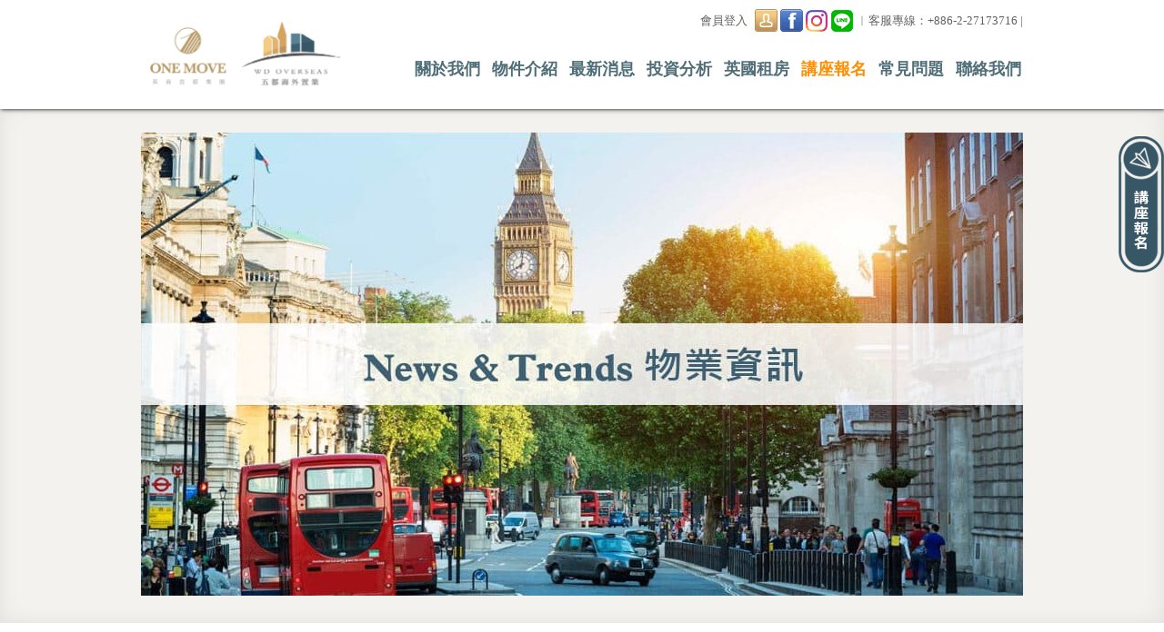

--- FILE ---
content_type: text/html; charset=UTF-8
request_url: https://wedooverseas.com/tw/news/4
body_size: 23473
content:
﻿<!DOCTYPE html>
<html lang="zh-TW">
<head>
    <meta http-equiv="Content-Language" content="zh-TW" />
    <meta charset="UTF-8">
        <title>英國房地產置產投資-最新訊息、英國產業知識| 五都海外置業 | </title>
    <link rel="canonical" href="https://wedooverseas.com/tw/news/4" />
    <meta name="description" content="五都海外置業對於英國當地非常了解，在最新消息會分享各式英國產業訊息，不管是英國房地產、倫敦買房、曼城買房、脫歐議題或其他海外不動產相關訊息，五都海外置業皆會不定期更新，在這您可了解到最多海外不動產的最新資訊">
    <meta property="og:description" content="五都海外置業對於英國當地非常了解，在最新消息會分享各式英國產業訊息，不管是英國房地產、倫敦買房、曼城買房、脫歐議題或其他海外不動產相關訊息，五都海外置業皆會不定期更新，在這您可了解到最多海外不動產的最新資訊" />
    <meta property="og:locale" content="zh_TW" />
    <meta property="og:type" content="" />
    
    <meta property="og:title" content="英國房地產置產投資-最新訊息、英國產業知識| 五都海外置業 - " />
    <meta property="og:site_name" content="" />
    <meta property="og:image" content="https://wedooverseas.com/resources/_img/layout/logo.png" />
    <meta property="og:url" content="https://wedooverseas.com/tw/news/4" />    

    
	
    <link rel="Shortcut Icon" type="image/x-icon" href="https://wedooverseas.com/resources/images/all/logo.ico" />
<meta name="keywords" content="﻿英國房地產,英國不動產,英國房地產投資,英國不動產投資,海外房地產,海外不動產,倫敦房地產,倫敦不動產,英國包租,倫敦包租,英國買房,英國置產,倫敦買房,海外買房,英國購屋,英國學生宿舍,海外置產,海外投資,海外置業,投資,英國學生公寓,五都海外置業" />
<meta name="copyright" content="CopyRight © ﻿五都海外置業有限公司 All Rights Reserved." />
<meta name="Author" content="﻿本網站由【藝誠科技有限公司】設計與製作" />
<meta name="viewport" content="width=device-width, initial-scale=1.0">
<link rel="stylesheet" type="text/css" href="/resources/css/reset.css">
<link rel="stylesheet" type="text/css" href="/resources/css/font-awesome.min.css">
<link rel="stylesheet" href="/resources/css/slick.css">
<link rel="stylesheet" href="/resources/css/slick-theme.css">
<link href="/resources/css/index.css" rel="stylesheet" type="text/css" />
<link href="/resources/css/animate.css" rel="stylesheet" type="text/css" />

<link rel="stylesheet" href="https://cdnjs.cloudflare.com/ajax/libs/fancybox/3.3.1/jquery.fancybox.min.css"/>


<!--
<script type="text/javascript" src="/resources/Scripts/swfobject_modified.js"></script>
<style>
.social #fb-root iframe {
height: 60px;
}
</style>
-->


<meta name="_token" content="fETJ1Ekon35uTLZwGfHF2RCfHDRFWtICxnJxR1Yv" />
    
</head>

<body>

	<!-- Google Tag Manager (noscript) -->
<noscript><iframe src="https://www.googletagmanager.com/ns.html?id=GTM-KJK5VLT"
height="0" width="0" style="display:none;visibility:hidden"></iframe></noscript>
<!-- End Google Tag Manager (noscript) -->
<!-- mercury code -->
<noscript><iframe src="https://www.googletagmanager.com/ns.html?id=GTM-KSNRFT5"
height="0" width="0" style="display:none;visibility:hidden"></iframe></noscript>
<!-- End -->
<!-- Global site tag (gtag.js) - Google Analytics -->
<script async src="https://www.googletagmanager.com/gtag/js?id=UA-43201433-4"></script>
<script>
  window.dataLayer = window.dataLayer || [];
  function gtag(){dataLayer.push(arguments);}
  gtag('js', new Date());
  gtag('config', 'UA-43201433-4');
</script>
     
    <!--header-->
    <header>
    <div class="container">
        <div class="row">
            <div class="col-3">
                <div id="logo">
                    <a href="/tw/index"><img itemprop="image" src="/resources/images/all/logo1.png" height="83" width="224" alt="英國房地產投資、英國不動產投資"></a>
                </div>
            </div>
            <div class="col-9">
                <div class="nav_bar">
                    <div class="nav_fb">
                        <li><a data-fancybox href="#member-login"  class="member"><b>﻿會員登入</b></a></li>
                        <li><a href="https://www.facebook.com/onemovegroup.asia/" class="fb" target="_blank"></a></li>
                        <li><a href="https://www.instagram.com/onemovegroup.asia/" class="ig" target="_blank"></a></li>
                        <li><a href="https://lin.ee/vjp8seP" class="line" target="_blank"></a></li>
                        <li class="top-tel">
                            <div>︱﻿客服專線：+886-2-27173716 |</div>
                        </li>
                        
                    </div>
                    <div class="clear"></div>
                    <div class="collapse-button animate">
                        <span class="icon-bar"></span>
                        <span class="icon-bar"></span>
                        <span class="icon-bar"></span>
                    </div>
                    <nav class="animate">
                        <ul>
                            <li class="nav_button">
                                <a href="/tw/about" class="a_n">﻿關於我們</a>
                                <div class="nav_list">
                                    <a href="/tw/utube">﻿中天專訪</a>
                                    <a href="/tw/The_Point_From_CEO">﻿總監的話</a>
                                </div>
                            </li>
                            <li>
                                <a href="/tw/project">﻿物件介紹</a>
                            </li>
                            <li>
                                <a href="/tw/news">﻿最新消息</a>
                            </li>
                            <li class="nav_button">
                                <a href="/tw/analysis" class="a_n">﻿投資分析</a>
                                <div class="nav_list">
                                    <div class="nav_button3">
                                        <a href="/tw/london">﻿投資熱點</a>
                                        <div class="nav_list3">
                                            <a href="/tw/london">﻿倫敦</a>
                                            <a href="/tw/manchester">﻿曼徹斯特</a>
                                        </div>
                                    </div>
                                    <a href="/tw/analysis">﻿投資規劃</a>
                                    <a href="/tw/flow">﻿購買流程</a>
                                </div>
                            </li>
                            <li>
                                <a href="https://www.onemovegroup.com/rent/">﻿英國租房</a>
                            </li>
                            <li>
                                <a href="https://www.onemovegroup.com/seminar/"><span class="header">﻿講座報名</span></a>
                            </li>
                            <li>
                                <a href="/tw/faq">﻿常見問題</a>
                            </li>
                            <li>
                                <a href="/tw/contact">﻿聯絡我們</a>
                            </li>
                        </ul>
                    </nav>
                </div>
            </div>
        </div>
    </div>
</header>

<div id="join" class="main-page">
    <a href="https://www.onemovegroup.com/rent/">
        <img src="/resources/images/all/join2.png" height="150" width="50" alt="英國不動產投資免費講座" />
    </a>
</div>
    <!-- End header -->
    <div id="member-login" style="display:none;">
<article id="login">
	<form method="post" action="/tw/member/login" id="login-form">
	<input type="hidden" name="_token" value="fETJ1Ekon35uTLZwGfHF2RCfHDRFWtICxnJxR1Yv">	<h2>Login <span>﻿會員登入</span></h2>
	<section>
		<dl>
			<dt style="padding-bottom: 1.2rem;">
				<span class="name">﻿帳號</span>
				<input type="text" name="account" placeholder="﻿請輸入帳號" class="form-cell">
			</dt>
			<dt  style="padding-bottom: 2rem;">
				<span class="name">﻿密碼</span>
				<input type="password" name="password" placeholder="﻿請輸入密碼" class="form-cell">
				 <!--<script> translateInitilization(); </script>-->
			</dt>
			<dt>
				<button class="btn-gray" onclick="$('#login-form').submit(); return false;">﻿登入</button>
			</dt>
		</dl>
	</section>
	</form>
</article>
</div>
    <div class="inner_content" id="banner">
    <h1><img src="/resources/images/news/banner.jpg" alt="英國不動產投資消息都在這"></h1>
</div>
<div id="news">
    <div class="container">
        <h4>NEWS <span>﻿最新訊息</span></h4>
        <div class="row">
            <div class="col-3">
                <div class="class">
			<a href="/tw/news/9" >
			活動快報
		</a>
			<a href="/tw/news/4"  class="chosen" >
			會後報導
		</a>
			<a href="/tw/news/3" >
			建案進度
		</a>
			<a href="/tw/news/1" >
			投資新聞
		</a>
		<select name="class" onChange="location.href=this.value">
		    		<option value="/news/9" >
    			活動快報
    		</option>
    	    		<option value="/news/4"  selected >
    			會後報導
    		</option>
    	    		<option value="/news/3" >
    			建案進度
    		</option>
    	    		<option value="/news/1" >
    			投資新聞
    		</option>
    		</select>
</div>	             </div>
            <div class="col-9">
            	<div class="news t">
            		<ul class="header">
            			<li class="name">﻿主題</li>
						<li class="date">﻿日期</li>
            		</ul>
            		            		<ul>
            			<li class="name">
            				<a href="/tw/news/4/414">
            					關鍵2020，握有「穩健現金流」將成決勝點	
            						

            				</a>	
            			</li>	
            			<li class="date">
            				<a href="/tw/news/4/414">
            					2019/12/17
            				</a>	
            			</li>	
            		</ul>	
            		            		<ul>
            			<li class="name">
            				<a href="/tw/news/4/411">
            					倫敦富人區尊榮豪宅展銷會 開紅盤	
            						

            				</a>	
            			</li>	
            			<li class="date">
            				<a href="/tw/news/4/411">
            					2019/11/25
            				</a>	
            			</li>	
            		</ul>	
            		            		<ul>
            			<li class="name">
            				<a href="/tw/news/4/401">
            					座無虛席！倫敦Zone1金融科技房產展銷會完美落幕	
            						

            				</a>	
            			</li>	
            			<li class="date">
            				<a href="/tw/news/4/401">
            					2019/10/01
            				</a>	
            			</li>	
            		</ul>	
            		            		<ul>
            			<li class="name">
            				<a href="/tw/news/4/399">
            					帶領亞洲買家資產至國際水平 -- 英國投資置產講座順利落幕	
            						

            				</a>	
            			</li>	
            			<li class="date">
            				<a href="/tw/news/4/399">
            					2019/09/25
            				</a>	
            			</li>	
            		</ul>	
            		            		<ul>
            			<li class="name">
            				<a href="/tw/news/4/379">
            					工商時報--五都海外置業 英國置產首選	
            						

            				</a>	
            			</li>	
            			<li class="date">
            				<a href="/tw/news/4/379">
            					2019/08/01
            				</a>	
            			</li>	
            		</ul>	
            		            		<ul>
            			<li class="name">
            				<a href="/tw/news/4/376">
            					經濟日報--掌握三個關鍵 讓你一次了解英國買房	
            						

            				</a>	
            			</li>	
            			<li class="date">
            				<a href="/tw/news/4/376">
            					2019/07/31
            				</a>	
            			</li>	
            		</ul>	
            		            		<ul>
            			<li class="name">
            				<a href="/tw/news/4/377">
            					五都尊榮VIP午餐餐會 溫馨落幕	
            						

            				</a>	
            			</li>	
            			<li class="date">
            				<a href="/tw/news/4/377">
            					2019/07/30
            				</a>	
            			</li>	
            		</ul>	
            		            		<ul>
            			<li class="name">
            				<a href="/tw/news/4/368">
            					[ 圓滿落幕 ] 國際資金與房產佈局新指標	
            						

            				</a>	
            			</li>	
            			<li class="date">
            				<a href="/tw/news/4/368">
            					2019/05/21
            				</a>	
            			</li>	
            		</ul>	
            		            		<ul>
            			<li class="name">
            				<a href="/tw/news/4/351">
            					小試身手，莫大迴響--倫敦房產展銷會圓滿落幕	
            						

            				</a>	
            			</li>	
            			<li class="date">
            				<a href="/tw/news/4/351">
            					2019/01/03
            				</a>	
            			</li>	
            		</ul>	
            		            		<ul>
            			<li class="name">
            				<a href="/tw/news/4/350">
            					工商時報 -- 首都房產集團永續經營英國房產產投資	
            						

            				</a>	
            			</li>	
            			<li class="date">
            				<a href="/tw/news/4/350">
            					2018/12/18
            				</a>	
            			</li>	
            		</ul>	
            		            	</div>	
            	<div class="pages">
		{
		<a href="/tw/news/4?page=2" class="b1-3"></a>
		<a href="/tw/news/4?page=4" class="b1-4"></a>
			<div>
			<select onChange='location.href=this.value'>";
			{
				<option value="/tw/news/4?page=1"  selected >1</option>						
			{
				<option value="/tw/news/4?page=2" >2</option>						
			{
				<option value="/tw/news/4?page=3" >3</option>						
			{
				<option value="/tw/news/4?page=4" >4</option>						
				
		</select>
		</div>
		&nbsp;<div>Page 1/4</div>
	</div>

            </div>
        </div>
    </div>
</div>
    

    <!-- footer -->
    <footer class="container">
	
	<a href="/tw"><img src="/resources/images/all/footer_logo.png" alt="英國不動產投資資訊"></a> 

	<div class="footer_nav"> 
		<a href="/tw/about">﻿五都簡介</a>&nbsp;|&nbsp;
		<a href="/tw/project">﻿物件介紹</a>&nbsp;|&nbsp;
		<a href="/tw/news">﻿最新消息</a>&nbsp;|&nbsp;
		<a href="/tw/analysis">﻿投資分析</a>&nbsp;|&nbsp;
		<a href="/tw/london">﻿投資熱點</a>&nbsp;|&nbsp;
		<a href="/tw/flow">﻿購買流程</a>&nbsp;|&nbsp;
		<a href="https://www.onemovegroup.com/rent/">﻿英國租房</a>&nbsp;|&nbsp;
		<a href="/tw/faq">﻿常見問題</a>&nbsp;|&nbsp;
		<a href="/tw/contact">﻿聯絡我們</a>
	</div> 

	<div id="copyright"> 
		﻿  <div class="copyright">Copyright © 2013 <span>W.D. OVERSEAS Ltd. 五都海外置業有限公司</span> All Rights Reserved.</br>
五都海外置業有限公司為<a href="https://www.onemovegroup.com" target="_blank"><span>英商首都集團 One Move Group</span></a>的會員之一。<a href="https://www.mpiclub.com/" target="_blank"><span>請點這邊</span></a></br>
我們的所有房產交易都是與英國合法律師做配合，如果對產權有任何的問題歡迎您來電詢問。</br>國外不動產投資，具有風險性，請投資人詳閱行銷文件並審慎考量後再行交易。</div>
<div class="add"><a href="https://goo.gl/maps/qm0Vb" target="_blank">10550 台北市松山區南京東路三段305號4樓</a> &nbsp;&nbsp;<a href="http://www.eztrust.com.tw/html/about/index.aspx" target="_blank">網站設計</a>:藝誠網頁設計 &nbsp;&nbsp;<a href="http://www.choice-design.com.tw/" target="_blank">網站合作廠商</a>:<a href="http://www.choice-design.com.tw/" target="_blank">喬義司網頁設計</a></div>
	</div>

</footer>    <!-- End footer -->

    

    <script type="text/javascript" src="/resources/js/admin/jquery.js"></script>
<script type="text/javascript" src="/resources/js/jquery.easing.1.3.js"></script>
<script type="text/javascript" src="/resources/js/jquery.floatinglayer/jquery.floatinglayer.min.js"></script>
<script type="text/javascript" src="/resources/js/slick.js"></script>
<script type="text/javascript" src="/resources/js/clicker_box.js"></script>

<script src="https://cdnjs.cloudflare.com/ajax/libs/fancybox/3.3.1/jquery.fancybox.min.js"></script>
<!--yahoo 追蹤碼-->
<script type="application/javascript">
(function(w, d, t, r, u) { w[u] = w[u] || [];
    w[u].push({ 'projectId': '10000', 'properties': { 'pixelId': '10068617' } }); var s = d.createElement(t);
    s.src = r;
    s.async = true;
    s.onload = s.onreadystatechange = function() { var y, rs = this.readyState,
            c = w[u]; if (rs && rs != "complete" && rs != "loaded") { return } try { y = YAHOO.ywa.I13N.fireBeacon;
            w[u] = [];
            w[u].push = function(p) { y([p]) };
            y(c) } catch (e) {} }; var scr = d.getElementsByTagName(t)[0],
        par = scr.parentNode;
    par.insertBefore(s, scr) })(window, document, "script", "https://s.yimg.com/wi/ytc.js", "dotq");
</script>
<!-- Facebook 追蹤碼 
<script>
! function(f, b, e, v, n, t, s) {
    if (f.fbq) return;
    n = f.fbq = function() {
        n.callMethod ?
            n.callMethod.apply(n, arguments) : n.queue.push(arguments)
    };
    if (!f._fbq) f._fbq = n;
    n.push = n;
    n.loaded = !0;
    n.version = '2.0';
    n.queue = [];
    t = b.createElement(e);
    t.async = !0;
    t.src = v;
    s = b.getElementsByTagName(e)[0];
    s.parentNode.insertBefore(t, s)
}(window, document, 'script',
    'https://connect.facebook.net/en_US/fbevents.js');
fbq('init', '257259768297011');
fbq('track', 'PageView');
</script>
<noscript><img height="1" width="1" style="display:none" src="https://www.facebook.com/tr?id=257259768297011&ev=PageView&noscript=1" /></noscript>
<!-- Facebook 追蹤碼結束 -->
<script>
$(function() {
    var _headerHeight = $('header').outerHeight();
    $('body').css('padding-top', _headerHeight);
    $('.social_row i').click(function() {
        $(this).siblings('.social').slideToggle();
    })
})
</script>
<!-- LINE Tag Base Code -->
<script>
(function(g, d, o) {
    g._ltq = g._ltq || [];
    g._lt = g._lt || function() { g._ltq.push(arguments) };
    var h = location.protocol === 'https:' ? 'https://d.line-scdn.net' : 'http://d.line-cdn.net';
    var s = d.createElement('script');
    s.async = 1;
    s.src = o || h + '/n/line_tag/public/release/v1/lt.js';
    var t = d.getElementsByTagName('script')[0];
    t.parentNode.insertBefore(s, t);
})(window, document);
_lt('init', {
    customerType: 'lap',
    tagId: '4227c4b2-f1c7-4bbf-a77f-42e2defe30f2'
});
_lt('send', 'pv', ['4227c4b2-f1c7-4bbf-a77f-42e2defe30f2']);
</script>
<noscript>
    <img height="1" width="1" style="display:none" src="https://tr.line.me/tag.gif?c_t=lap&t_id=4227c4b2-f1c7-4bbf-a77f-42e2defe30f2&e=pv&noscript=1" />
</noscript>
<!-- End LINE Tag Base Code -->
<!-- Google Tag Manager -->
<script>
(function(w, d, s, l, i) {
    w[l] = w[l] || [];
    w[l].push({
        'gtm.start': new Date().getTime(),
        event: 'gtm.js'
    });
    var f = d.getElementsByTagName(s)[0],
        j = d.createElement(s),
        dl = l != 'dataLayer' ? '&l=' + l : '';
    j.async = true;
    j.src =
        'https://www.googletagmanager.com/gtm.js?id=' + i + dl;
    f.parentNode.insertBefore(j, f);
})(window, document, 'script', 'dataLayer', 'GTM-KJK5VLT');
</script>
<!-- End Google Tag Manager -->
<!-- mailchimp -->
<script id="mcjs">
! function(c, h, i, m, p) { m = c.createElement(h), p = c.getElementsByTagName(h)[0], m.async = 1, m.src = i, p.parentNode.insertBefore(m, p) }(document, "script", "https://chimpstatic.com/mcjs-connected/js/users/36a2ef8a6f72b504cacb3dac0/b925191afe2ebcdce03c3e560.js");
</script>
<!-- End mailchimp -->
<!-- mercury -->
<script>
(function(w, d, s, l, i) {
    w[l] = w[l] || [];
    w[l].push({
        'gtm.start': new Date().getTime(),
        event: 'gtm.js'
    });
    var f = d.getElementsByTagName(s)[0],
        j = d.createElement(s),
        dl = l != 'dataLayer' ? '&l=' + l : '';
    j.async = true;
    j.src =
        'https://www.googletagmanager.com/gtm.js?id=' + i + dl;
    f.parentNode.insertBefore(j, f);
})(window, document, 'script', 'dataLayer', 'GTM-KSNRFT5');
</script>
<!-- End mercury -->

<script type="text/javascript" src="/resources/js/devtool.js"></script>
<script type="text/javascript">
var base_path = '/tw/';

$(function() {
    $('body').append("\u003Cstyle type=\u0022text\/css\u0022\u003E\r\n\t#alert_area {\r\n\t\twidth: 100vw;\r\n\t\theight: 100vh;\r\n\t\tbackground: rgba(0, 0, 0, 0.5);\r\n\t\tposition: fixed;\r\n\t\tleft: 0;\r\n\t\ttop: 0;\r\n\t\tz-index: 9999999;\r\n\t\tdisplay: none;\r\n\t}\r\n\t#alert_area.active {\r\n\t\tdisplay: block;\r\n\t}\r\n\t#alert_area #text-area {\r\n\t\tpadding: 20px;\r\n\t\ttext-align: center;\r\n\t\tborder: 3px #EEEEEE solid;\r\n\t\tborder-radius: 10px;\r\n\t\tbackground: #FFFFFF;\r\n\t\twidth: 95%;\r\n\t\theight: auto;\r\n\t\tmax-width: 600px;\r\n\t\tmargin: 0 auto;\r\n\t\tposition: relative;\r\n\t\ttop: 50%;\r\n\t\t-webkit-transform: translateY(-50%);\r\n\t\t-ms-transform: translateY(-50%);\r\n\t\ttransform: translateY(-50%);\r\n\t}\r\n\t#alert_area #text-area .content {\r\n\t\tdisplay: block;\r\n\t\tmargin: 20px auto;\r\n\t\tfont-size: 1rem;\r\n\t\tline-height: 1.75;\r\n\t\tmax-height: 280px;\r\n\t\toverflow: auto;\r\n\t\tfont-style: normal;\r\n\t}\r\n\t#alert_area #text-area .close {\r\n\t\tposition: absolute;\r\n\t\twidth: 45px;\r\n\t\theight: 45px;\r\n\t\tfont-size: 35px;\r\n\t\tline-height: 45px;\r\n\t\tcursor: pointer;\r\n\t\tcolor: red;\r\n\t\tright: 0;\r\n\t\ttop: 0;\r\n\t}\r\n\u003C\/style\u003E\r\n\u003Cdiv id=\u0022alert_area\u0022\u003E\r\n\t\u003Cdiv id=\u0022text-area\u0022 onclick=\u0022$(\u0027#alert_area\u0027).removeClass(\u0027active\u0027);\u0022\u003E\r\n\t\t\u003Cdiv class=\u0022close\u0022 onclick=\u0022$(\u0027#alert_area\u0027).removeClass(\u0027active\u0027);\u0022\u003E\r\n\t\t\t\u003Ci class=\u0022fa fa-times-circle\u0022 aria-hidden=\u0022true\u0022\u003E\u003C\/i\u003E\r\n\t\t\u003C\/div\u003E\r\n\t\t\u003Ci class=\u0022content\u0022\u003E\u003C\/i\u003E\r\n\t\u003C\/div\u003E\r\n\u003C\/div\u003E");

    
    });


// 修正fancybox造成的上一頁問題
$.fancybox.defaults.hash = false;
</script>    
</body>

</html>

--- FILE ---
content_type: text/css
request_url: https://wedooverseas.com/resources/css/index.css
body_size: 47
content:
@charset "UTF-8";
@import url("font.css");
@import url("col.css");
@import url("default.css");
@import url("1024.css");
@import url("750.css");
@import url("640.css");
a img{ border:none; }
div.clear{ clear:both; }

--- FILE ---
content_type: text/css
request_url: https://wedooverseas.com/resources/css/font.css
body_size: 946
content:
@font-face {
  font-family: Font;
  src: local('微軟正黑體');  
  unicode-range: U+4E00-9FFF;
}
@font-face {
  /*font-family: Font;
  src: local("Georgia"); 
  unicode-range: U+00-024F;*/
}
.big   { font-size:1.2em; }
.big2  { font-size:1.4em; }
.small1{ font-size:0.8em; }
.small2{ font-size:0.6em; }
.lh2{ line-height:2.8em; }
.blue  { color:#0e6bc1;  }
.green { color:#006600; }
.orange{ color:#FF9900; }
.red   { color:#FF0000; }
.gray,.gray a { color:#666666; } 
.black { color:#000000; }
.white { color:#FFFFFF; }
.notice  { color:#9d0045; }
.txl{ text-align:left;  }
.txr{ text-align:right; }
.txc{ text-align:center;}
.t { display:table;}
.th{ display:table-header-group;}
.tr{ display:table-row;}
.td{ display:table-cell;}
.dn{ display: none;}
.b    { font-weight:bold; }
.fl{ float:left;  }
.fr{ float:right; }
.pr{ position:relative; }
.pa{ position:absolute; }
.r{ right:0px;}
.b{ bottom:0px;}
.t{ top:0px;}
.l{ left:0px; }
.z1{ z-index:1 ;}
.z2{ z-index:2 ;}
.ma{ margin:auto; }
.ib{ display:inline-block;}
.pl3{ padding-left:3em;}
ul.numberic li{
  list-style:decimal;
}


--- FILE ---
content_type: text/css
request_url: https://wedooverseas.com/resources/css/col.css
body_size: 649
content:
.row {
  margin-right: -15px;
  margin-left: -15px;
}
.col-1 , .col-2 , .col-3 , .col-4 , .col-5 , .col-6 , .col-7 , .col-8 , .col-9 , .col-10 , .col-11 , .col-12, .col-14 {
  position: relative;
  min-height: 1px;
  float: left;
  padding-right: 15px;
  padding-left: 15px;
}
.col-12 {
  width: 100%;
}
.col-11 {
  width: 91.66666667%;
}
.col-10 {
  width: 83.33333333%;
}
.col-9 {
  width: 75%;
}
.col-8 {
  width: 66.66666667%;
}
.col-7 {
  width: 58.33333333%;
}
.col-6 {
  width: 50%;
}
.col-5 {
  width: 41.66666667%;
}
.col-4 {
  width: 33.33333333%;
}
.col-3 {
 height: 120px;  width: 25%;
}
.col-2 {
  width: 16.66666667%;
}
.col-1 {
  width: 8.33333333%;
}

.cf:after , .cf:before , .row:after , .row:before {
    display: block;
    visibility: hidden;
    height: 0;
    clear: both;
    content: ".";
}

--- FILE ---
content_type: text/css
request_url: https://wedooverseas.com/resources/css/default.css
body_size: 36452
content:
html,body{ width: 100%; height:100%; padding:0px; margin:0px; text-align:left; overflow:visible; font-size: 15px; color: #383838; }
* {
-webkit-box-sizing: border-box;
-moz-box-sizing: border-box;
box-sizing: border-box;
}
img{
width:auto;
height:auto;
max-width: 100%;
}
a{
text-decoration: none;
color: #000000;
}
a:hover {
color: #E2B56D;
}
.bgsc {
background-position: 50% 50%;
-webkit-background-size: contain;
-o-background-size: contain;
background-size: contain;
background-repeat: no-repeat;
}
.bgsv {
background-position: 50% 50%;
-webkit-background-size: cover;
-o-background-size: cover;
background-size: cover;
background-repeat: no-repeat;
}
.shadow{
-webkit-box-shadow: #000000 2px 2px 5px;
-moz-box-shadow: #000000 2px 2px 5px;
box-shadow: #000000 2px 2px 5px;
}
.shadow_light{
-webkit-box-shadow: #666666 0px 0px 10px;
-moz-box-shadow: #666666 0px 0px 10px;
box-shadow: #666666 0px 0px 10px;
}
.t{ display:table; }
.t ul{ display:table-row; margin-top:25px; }
.t li{ padding:0px; display:table-cell; margin:0px; list-style:none; font-size:14px;}
*:link, *:visited, *:hover, *:active, *:focus, * {
-o-transition: color .30s linear, background-color .30s linear, border-color .30s linear, linear, margin-left .30s linear, opacity .30s linear;
-webkit-transition: color .30s linear, background-color .30s linear, border-color .30s linear, linear, margin-left .30s linear, opacity .30s linear;
-moz-transition: color .30s linear, background-color .30s linear, border-color .30s linear, linear, margin-left .30s linear, opacity .30s linear;
transition: color .30s linear,background-image .30s linear, background-color .30s linear, border-color .30s linear, margin-left .30s linear, font-size .30s linear, opacity .30s linear;
}
.container {  
margin: auto;
position: relative;
z-index: 100;
width: 95%;
max-width: 1000px;
padding-right: 15px;
padding-left: 15px;
overflow: hidden;
}
header .container{
overflow: visible;
z-index: 90;
}
.all_block{
width:100%;
background-position: 0 0;
background-repeat: no-repeat;
-webkit-background-size: cover; 
-moz-background-size: cover; 
-o-background-size: cover; 
background-size: cover;
position: relative;
z-index: 1;
}
.animate{
-webkit-transition: 0.5s ease;
-ms-transition: 0.5s ease;
transition: 0.5s ease;
}
body{
font-family: "Noto Sans CJK TC", "微軟正黑體", "Microsoft JhengHei", "sans-serif";
padding-top: 98px!important;
}
#join{
position: fixed;
right:0px;
top:150px;
height: 173px;
z-index: 200;
}
#join.signup_page .mobile {
display: none;
}
#join.signup_page a {
display: block;
width: 40px;
}
#join.signup_page a .icon_row {
width: 100%;
border: 2px solid #3e5667;
text-align: center;
border-radius: 30px;
}
#join.signup_page a .icon_row .icon {
width: 35px;
height: 35px;
line-height: 35px;
border-radius: 50%;
background-color: #3e5667;
margin: 1px auto;
border: 2px solid #fff;
margin-bottom: -30px;
position: relative;
z-index: 100;
text-align: center;
}
#join.signup_page a .icon_row .icon i {
font-size: 18px;
color: #fff;
line-height: 32px;
margin-left: 2px;
}
#join.signup_page a .icon_row .text {
width: 30px;
margin: auto;
font-size: 16px;
padding-top: 8px;
padding-bottom: 8px;
background-color: #3e5667;
color: #fff;
border-radius: 50px;
padding: 35px 5px 8px;
margin-bottom: 2px;
position: relative;
z-index: 50;
}
header {
width: 100%;
min-height: 97px;
height: auto;
z-index: 8000;
position: fixed;
top: 0;
left: 0;
background-color: #fff;
box-shadow: 1px 0 5px #000;
}
.collapse-button {
display: none;
}
#logo {
width: 100%;
max-width: 224px;
}
#logo a img{
width: auto;
height: auto;
display: block;
margin-top: 20px;
}
.nav_bar {
width: 100%;
}
.nav_fb {
float: right;
height: 25px;
font-size: 13px;
margin-top: 10px;
color: #606060;
}
.nav_fb b{
display: inline-block;
vertical-align: bottom;
padding:5px 3px 0 0;
color: #606060;
}
.nav_fb li {
display: inline-block;
vertical-align: middle;
}
.nav_fb a{
width: 25px;
height: 25px;
display: block;
}
.nav_fb a.member {
background: url(../images/all/bt_member.png) top right no-repeat;
display: inline-block;
vertical-align: middle;
width: 85px;
}
.nav_fb a.member:hover {
background: url(../images/all/bt_member.png) bottom right no-repeat;
}
.nav_fb a.fb {
background-image: url(../images/all/bt_fb.gif);
}
.nav_fb a.fb:hover {
background-position: 0px -30px;
}
.nav_fb a.ig {
background-image: url(../images/all/bt_fb.gif);
background-position: -35px 0;
}
.nav_fb a.ig:hover {
opacity: .8;
}
.nav_fb a.line {
background-image: url(../images/all/bt_fb.gif);
background-position: -69px 0;
}
.nav_fb a.line:hover {
opacity: .8;
}
nav {
float: right;
margin-top: 31px;
position: relative;
left:25px;
text-align:center;
width:100%;
}
nav ul li {
display: inline-block;
width: 83px;
height: 25px;
margin-left:-2px;
}
nav ul li a,nav ul li .nav_button2 {
font-size: 18px;
color: #506e78;
font-weight: bold;
cursor:pointer;
position: relative;
}
nav ul li a,nav ul li .nav_button3 {
font-size: 18px;
color: #506e78;
font-weight: bold;
cursor:pointer;
position: relative;
}
nav ul li a.a_n {
cursor: pointer;
}
nav ul li .nav_button2{
margin-top:7px;
}
nav ul li .nav_button3{
margin-top:0px;
}
.nav_list,.nav_list2 {
position: absolute;
width: 100%;
padding-top: 0px;
height: auto;
background-color: #fff;
display: none;
z-index: 500;
-webkit-box-shadow: #000000 2px 2px 5px;
-moz-box-shadow: #000000 2px 2px 5px;
box-shadow: #000000 2px 2px 5px;
padding-bottom: 8px;
}
.nav_list,.nav_list3 {
position: absolute;
width: 100%;
padding-top: 0px;
height: auto;
background-color: #fff;
display: none;
z-index: 500;
-webkit-box-shadow: #000000 2px 2px 5px;
-moz-box-shadow: #000000 2px 2px 5px;
box-shadow: #000000 2px 2px 5px;
padding-bottom: 8px;
}
.nav_list a {  
display: block;
overflow: hidden;
line-height: 29px;
height:26px;
}
.nav_list a:first-child {
}
.nav_list2{
width:300%;
left:100%;
top:0;
}
.nav_list2 a{
margin-top:0px;
overflow: visible;
}
.nav_list3{
width:100%;
left:100%;
top:6px;
}
.nav_list3 a {
margin-top:0px;
overflow: visible;
}
nav ul li.nav_button {
position: relative;
}
nav ul li.nav_button:hover .nav_list{
display: block;
}
nav ul li .nav_button2:hover .nav_list2{
display:block;
}
nav ul li .nav_button3:hover .nav_list3{
display:block;
}
.content {
background-color: #F3F2EF;
}
#home_banner.content {
min-height: 580px;
height: auto;
-webkit-box-shadow: 0px 0px 5px #E0DFDB inset;
box-shadow: 0px 0px 5px #E0DFDB inset;
position: relative;
z-index: 89;
}
.home_news_title{
z-index: 10;
position: relative;
}
.home_news_title_h2{
display: inline-block;
vertical-align: middle;
}
.home_news_title_h2 img{
display: inline-block;
vertical-align: middle;
padding-bottom: 10px;
}
#home_news{
width: 100%;
margin-top: 1rem;
}
#home_news .home_news_title img {
float: left;  
}
#home_news .news_info a {
border-bottom: 1px solid #DCDCDC;
display: block;
width: 100%;
min-height: 30px;
max-height: 48px;
overflow: hidden;
font-size: 13px;
font-weight: 300;
line-height: 20px;
padding-top: 8px;
}
#home_news .news_info a div.col-8:before {
content: "";
width: 4px;
height: 4px;
background-color: rgb(163, 165, 168);
display: inline-block;
vertical-align: middle;
}
#home_news .news_info a:hover {
background-color: #b09f4f;
color: #ffffff;
}
#home_news .news_info a div {
float: left;
}
.news_info .col-8 {
text-align: justify;
padding-right: 0px;
text-indent: -7px;
}
.news_info .col-4 {
padding-right: 0;
}
.news_info .col-8 img{
padding-left: 3px;
}
#home_main {
padding: 50px 0;
}
h2 {
font-size: 24px;
}
h2 span {
color: #E2B56D;
}
.home_project_img {
margin-top: 20px;
padding-bottom: 30px;
}
.home_project_img .col-8 a {
width: 285px;
height: 210px;
display: block;
-webkit-background-size: contain;
-o-background-size: contain;
background-size: contain;
background-repeat: no-repeat;
margin:auto;
}
.home_project_info {
width: 100%;
padding-right: 30px;
}
h3 {
font-size: 16px;
font-weight: bold;
}
.home_project_info section , #home_new_project section {
padding: 10px 0;
line-height: 24px;
font-size: 13px;
color: #777;
-ms-text-justify: inter-word;
text-justify: inter-word;
text-align: justify;
}
.home_project_info section.price {
font-size: 14px;
color: #000;
padding-bottom: 0;
}
.home_project_info a {
background: url(../images/all/bt_pro.jpg) 0 0 no-repeat;
width: 173px;
height: 37px;
text-indent: -9999px;
margin: 10px 0;
display: block;
}
.home_project_info a:hover {
background-position: 0 -37px;
}
#home_new_project .col-5 a {
background-image: url(../images/all/pp01.jpg);
-webkit-background-size: contain;
-o-background-size: contain;
background-size: contain;
background-repeat: no-repeat;
display: block;
width: 180px;
max-width: 100%;
height: 135px;
}
#home_new_project .col-7 {
padding-right: 0;
padding-left: 10px;
}
#home_new_project .row {
padding-top: 20px;
}
#home_service.content {
min-height: 430px;
-webkit-box-shadow: 0px 0px 5px #E0DFDB inset;
box-shadow: 0px 0px 5px #E0DFDB inset;
}
#home_service .row {
padding-top: 50px;
}
.home_service_title div{
line-height: 20px;
font-size: 13px;
width: 90%;
margin-top: 5;
}
.service_img {
margin-top: 20px;
}
#home_service .col-4 , #home_service .col-2 {
padding-top: 40px;
padding-right: 0;
}
#home_service .col-4 div {
padding-left: 5px;
line-height: 22px;
font-size: 13px;
margin-bottom: 10px;
}
#home_service .col-2 a {
display: block;
width: 130px;
height: 32px;
margin-left: 25px;
margin-top: 20px;
}
#home_service .col-2 img.union{
display: block;
width: auto;
height: auto;
margin-top: 20px;
}
#home_service .col-2 a.fb {
background: url(../images/index/bt_fb.png) 0 0 no-repeat;
}
#home_service .col-2 a.fb:hover {
background-position: -140px 0;
}
#home_service .col-2 a.blog {
background: url(../images/index/bt_fb.png) 0 -48px no-repeat;
}
#home_service .col-2 a.blog:hover {
background-position: -140px -48px;
}
#home_service .col-2 a.twitter {
background: url(../images/index/bt_fb.png) 0 -96px no-repeat;
}
#home_service .col-2 a.twitter:hover {
background-position: -140px -96px;
}
footer {
width: 100%;
min-height: 140px;
}
footer img , footer .footer_nav ,footer #copyright {
float: left;
}
footer .footer_nav {
padding-top: 10px;
padding-left: 20px;
font-size: 12px;
width: 75%;
}
footer .footer_nav a {
font-size: 12px;
color: #636363;
padding: 2px 4px;
}
footer .footer_nav a:hover {
color: #FFF;
background-color: #2e4954;
}
#copyright {
font-size: 12px;
line-height: 18px;
color: #a7a7a7;
padding-top: 5px;
padding-left: 25px;
}
#copyright a {
color: #a7a7a7;
}
#copyright a:hover {
color: #000;
}
#copyright .copyright span {
color: #797979;
font-weight: bold;
}
.inner_content {
height: auto;
-webkit-box-shadow: 0px 0px 20px #E0DFDB inset;
box-shadow: 0px 0px 20px #E0DFDB inset;
padding: 30px 0;
background-color: #F3F2EF;
}
.inner_content#banner img {
display: block;
margin: auto;
}
h4{
color:#000000;
font-size:21px;
text-align: left;
margin-top:40px;
margin-bottom: 30px;
font-weight: normal;
letter-spacing: 1px;
}
h4 span{
font-size:23px;
color: #E2B56D;
}
span.point{
color:#be0000;
}
h1{
color:#000000;
font-size:21px;
text-align: left;
margin-top:40px;
margin-bottom: 30px;
font-weight: normal;
letter-spacing: 1px;
line-height: 40px;
}
h1 span{
font-size:23px;
color: #E2B56D;
}
span.point{
color:#be0000;
}
span.header{
color:#ff8e01;
}
#about select{
display:none;
}
#about .row,#flow .row,.hotpoint,.studentprop,#analysis,.maps,.uktour{
font-size:15px;
line-height: 26px;
color:#555555;
}
#about img{
margin-left:60px;
}
#about img#p1{
margin-top:30px;
}
#about img#p2{
margin-left:20px;
}
.feedback .item {
margin-left: 10px;
margin-right: 10px;
}
.os {
overflow: visible;
}
.feedback-row {
background-color: #F3F2EF;
-webkit-box-shadow: 0px 0px 20px #E0DFDB inset;
box-shadow: 0px 0px 20px #E0DFDB inset;
padding-top: 20px;
padding-bottom: 50px;
}
.feedback .item {
outline: none;
}
.feedback .item .img-row .bgsc {
width: 100%;
padding-bottom: 80%;
height: 0;
margin-bottom: 10px;
}
.feedback .item .feedback-title {
font-weight: bold;
font-size: 20px;
margin-bottom: 10px;
}
.feedback .slick-prev::before,
.feedback .slick-next::before {
color: #000;
}
#flow .row{
min-height: 230px;
}
#flow .row2{
min-height: 500px;
}
#flow img{
display:block;
margin: auto;
position: relative;
top:-20px;
}
.hotpoint select{
display:none;
}
.hotpoint h2{
font-size:27px;
line-height: 40px;
text-align:left;
color:#000;
margin-top:40px;
margin-bottom: 30px;
font-weight: normal;
letter-spacing: 1px;
}
.hotpoint h1{
font-size:27px;
}
.hotpoint .row div.col-12 div{
margin-top:26px;
color:#E2B56D;
}
.hotpoint .row div.col-13 div{
margin-top:20px;
color:#416273;
}
.hotpoint .row div.col-14 div{
margin-top:26px;
color:#416273;
}
.studentprop h2{
font-size:27px;
line-height: 40px;
text-align:center;
color:#000;
margin-top:40px;
margin-bottom: 30px;
font-weight: normal;
letter-spacing: 1px;
}
.studentprop h1{
font-size:27px;
text-align:center
}
.studentprop .row div.col-12 div{
margin-top:26px;
color:#E2B56D;
}
.studentprop .row div.col-13 div{
margin-top:26px;
color:#416273;
}
.studentprop .row div.col-14 div{
margin-top:10px;
color:#416273;
}
.submit-button {
color: white;
padding: 5px 20px;
cursor: pointer;
background: #416273;
font-size: 14px;
}
.ss-q-short {
width: 100%;
height: 30px;
border: 1px solid black;
}
.ss-q-date {
width: 100%;
height: 30px;
border: 1px solid black;
}
.hotpoint img{
display:block;
margin:auto;
margin-bottom:40px;
}
.maps img{
margin:auto;
}
.maps h1{
font-size:27px;
}
.maps h2{
font-size:27px;
line-height: 40px;
text-align:left;
color:#000;
margin-top:40px;
margin-bottom: 30px;
font-weight: normal;
letter-spacing: 1px;
}
.maps .row div.col-12 div{
margin-bottom:3px;
color:#E2B56D;
}
.uktour select{
display:none;
}
.uktour h2{
font-size:27px;
}
.uktour h1{
font-size:27px;
}
.uktour .row div.col-12 div{
margin-top:26px;
color:#E2B56D;
}
.uktour img{
margin:auto;
margin-bottom:20px;
}
.uktour img#ukmap{
display:block;
margin:auto;
margin-bottom:0px;
}
#faq img{
vertical-align: top;
display:inline-block;
}
#faq .row div{
color: #383838;
font-size: 14px;
line-height: 26px;
padding:0.5em 0.5em;
border-bottom: 1px #EEEEEE solid;
}
#faq .row div.a {
background:#FAFAFA;
border: 1px #EEEEEE solid;
border-top:0px;
padding:0px;
display:none;
}
#faq .row div.a dt{
margin:0.5em 0.5em;;
}
#faq .row div.a ul{
margin-left:30px;
display:inline-block;
width:90%;
}
#faq .row div.a li{
list-style: decimal;
}
#faq .row .q:hover,#faq .row .q.chosen{
color:#0087ae;
cursor: pointer;
}
#faq .row span{ color:#be0000;}
#analysis select{
display:none;
}
#analysis ul#tab{
margin:0px;
margin-top:20px;
padding:0px;
padding-top:40px;
border-top:1px #DDDDDD solid;
}
#analysis ul#tab li{
display:inline-block;
width:20%;
height:55px;
margin-left:-4px;
font-size:17px;
line-height: 25px;
font-weight: bold;
text-align: center;  
padding-bottom: 10px;
color:#000000;
cursor: pointer;
}
#analysis ul#tab li span,#analysis ul#tab li:hover span{
display:block;
font-size:9px;
line-height: 15px;
padding-bottom:3px;
color:#000000;
border-bottom: 1px #565656 solid;
}
#analysis ul#tab li:hover,#analysis ul#tab li.chosen{
color:#E2B56D;  
background-image:url(../images/analysis/darrow.png);
background-repeat: no-repeat;
background-position:50% 43px;
background-size:auto 10px;
}
#analysis #tab_info{
margin-top:30px;
margin-bottom:40px;
}
#analysis #tab_info dt{
display: none;
}
#analysis #tab_info dt.chosen{
display:block;
}
#analysis div.t{
font-size: 16px;
font-weight: bold;
line-height: 1.4em;
font-style: normal;
border-collapse:separate;
background-color:#ffffff;
border-spacing:1px;
width:100%;
margin:10px 0;
}
#analysis div.t li{
padding:5px;
text-align:center;
background-color:#f4cb83;
border: 2px solid #edc072;
-moz-border-radius:2px;
-webkit-border-radius:2px;
border-radius:2px;
color:#666;
text-shadow:1px 1px 1px #fff;
border-spacing: 0;
font-size: 16px;
font-weight: bold;
line-height: 1.4em;
font-style: normal;
}
#analysis div.t .header li{
padding:10px;
color:#ffffff;
text-shadow:1px 1px 1px #be9258;
border:1px solid #e2b56d;
border-bottom:3px solid #e2b56d;
background-color:#e2b56d;
background:-webkit-gradient(
linear,
left bottom,
left top,
color-stop(0.02, rgb(190,146,88)),
color-stop(0.51, rgb(226,181,109)),
color-stop(0.87, rgb(244,203,131))
);
background: -moz-linear-gradient(
center bottom,
rgb(190,146,88) 2%,
rgb(226,181,109) 51%,
rgb(244,203,131) 87%
);
-webkit-border-top-left-radius:5px;
-webkit-border-top-right-radius:5px;
-moz-border-radius:5px 5px 0px 0px;
border-top-left-radius:5px;
border-top-right-radius:5px;
text-align: center;
}
#analysis div.t li.header{
color:#ffffff;
text-shadow:1px 1px 1px #be9258;
background-color:#e2b56d;
border:1px solid #e2b56d;
border-right:3px solid #e2b56d;
padding:0px 10px;
background:-webkit-gradient(
linear,
right bottom,
left top,
color-stop(0.02, rgb(190,146,88)),
color-stop(0.51, rgb(226,181,109)),
color-stop(0.87, rgb(244,203,131))
);
background: -moz-linear-gradient(
right bottom,
rgb(190,146,88) 2%,
rgb(226,181,109) 51%,
rgb(244,203,131) 87%
);
-moz-border-radius:5px 0px 0px 5px;
-webkit-border-top-left-radius:5px;
-webkit-border-bottom-left-radius:5px;
border-top-left-radius:5px;
border-bottom-left-radius:5px;
}
#analysis div.t li span.red{
color:#FF0000;
}
#flow select{
display:none;
}
#contact div.t{
width:100%;  
max-width:560px;
background-color: #f8f8f8;
border-top:2px #ccc solid;
border-bottom:1px #ccc solid;
margin:0 0 0 50px;
}
#contact .inputkeyword_con01 {  
width:100%;
max-width:225px;
line-height:17px;
border:1px #a2a2a2 solid;
color:#999999;  
}
#contact .inputkeyword_con02 {
width:100%;
max-width:432px;
line-height:17px;
border:1px #a2a2a2 solid;
color:#999999;  
}
#contact textarea{
height:110px;
}
#contact li{
padding:7px;
text-align: left;
border-bottom:1px #ccc solid;
vertical-align: top;
}
#contact li.left{
width:100px;   
}
#contact li.left div{
display:list-item;
list-style:disc;
list-style-position:inside;
width:100%;
margin:2px;
padding:0px; 
height:17px;
border-right:3px #d0d0d0 solid;
}
#contact div.center,#inquery div.center{
text-align: center;
padding-top:25px;
padding-bottom:40px;
}
#contact .send,#inquery .send{
width:89px;
height:20px;
display:inline-block;
cursor: pointer;
}
#contact .send div,#inquery .send div{  
display:block;
width:100%;  
color:#ffffff;
background: #515151;
text-align: center;
line-height: 20px;
font-size:13px;
position: relative;
}
#contact .send:hover div,#inquery .send:hover div{
background:#000000;
top:-10px;
}
#contact #checkment{
vertical-align: middle;
cursor: pointer;
}
#news .class,#project .class,#project form{
border-top:2px #e9e9e9 solid;
border-bottom:2px #e9e9e9 solid;
margin:10px 0 0 0px;
padding:10px 0;
max-width: 200px;
}
#news .class a,#project .class a{
display:block;
text-decoration:none;
color:#858585;
font-size:13px;
line-height:18px;
background:url(../images/all/ic01.gif) 10px 10px no-repeat;
padding:3px 0 3px 25px;
font-weight:300;
}
#news .class a:hover,#project .class a:hover{
color:#000;
background:url(../images/all/ic02.gif) 10px 10px no-repeat #f4f4f4;
}
#news .class a.chosen,#news .class a.chosen:hover,#project .class a.chosen,#project .class a.chosen:hover{
color:#000;
background:url(../images/all/ic02.gif) 10px 10px no-repeat #f4f4f4;
}
#news .class select,#project .class select{
display:none;
}
#news div.t{
width:100%;
}
#news div.t ul:nth-child(odd) li{
background:#f6f6f6;
}
#news div.t ul.header li,#news div.subit{
border:3px #FFFFFF solid; 
padding:5px;
font-size:14px;
color:#000000;
line-height: 20px;  
background:#f6f6f6;
-webkit-box-shadow: #CCC 2px 3px 5px,#CCC -2px 0px 5px;
-moz-box-shadow: #CCC 2px 3px 5px,#CCC -2px 0px 5px;
box-shadow: #CCC 2px 3px 5px,#CCC -2px 0px 5px;
font-weight: bold;
}
#news div.t li.name{
border-right:none;
width:85%;
border-top-left-radius: 10px;
}
#news div.t ul.header{
display: flex;
margin-top: 10px;
width: 115%;
padding-left: 30px;
}
#news div.t li.date{
border-left:none;
width:15%;
border-top-right-radius: 10px;
}
#news div.t li.name a {
display:block;
font-family: "Noto Sans CJK TC", "微軟正黑體", "Microsoft JhengHei", "sans-serif";
font-size:15px;
line-height:26px;
color:#555555;
width:100%;
text-align:left;
text-decoration:none;  
background:url(../images/all/ic08.png) 10px 9px no-repeat;
padding:8px 0 8px 40px;
}
#news div.t li.name a:hover {
color:#000000;
}
.pages{
margin-left:10px;
border-top:2px #e9e9e9 solid;
padding-top:20px;
padding-bottom:20px;
width:100%;
font-size:13px;
line-height:24px;
}
.pages a{
display:inline-block;
width:57px;
height:17px;
text-indent:-9999px;
background:url(../images/all/bt_page.png) 0 0 no-repeat;
margin:0 6px;
position: relative;
top:3px;
}
.pages div{
display:inline-block;
}
.pages a.b1-1 { background-position:0 0;}
.pages a.b1-2 { background-position:-70px 0;}
.pages a.b1-3 { background-position:-140px 0;}
.pages a.b1-4 { background-position:-210px 0;}
.pages a.b1-5 { background-position:-280px 0; width:87px;}
.pages a.b1-1:hover { background-position:0 -17px;}
.pages a.b1-2:hover { background-position:-70px -17px;}
.pages a.b1-3:hover { background-position:-140px -17px;}
.pages a.b1-4:hover { background-position:-210px -17px;}
.pages a.b1-5:hover { background-position:-280px -17px;}
.pagebox {
border:1px #CCC solid;
}
#news div.subit{
font-size:19px;
}
#news div.subit .date{
float: right;
width:100px;
font-size:15px;
font-weight: normal;
text-align: center;
margin-left:10px;
}
#news h1{
font-size:19px;
color: #000000;
text-align: left;
margin-top: 0px;
margin-bottom: 0px;
font-weight: bolder;
letter-spacing: 0px;
}
#banner h1{
font-size:19px;
color: #000000;
text-align: left;
margin-top: 0px;
margin-bottom: 0px;
font-weight: bolder;
letter-spacing: 0px;	
}
#utube select{
display:none;
}
#utube iframe{
position: relative;
top:-40px;
max-width: 100%;
}
#utube .row{
font-size:16px;
line-height: 25px;
color:#555555;
}
#project form{
border:none;
padding:10px;
height:30px;
}
#project form input{
width:130px;
font-family:"Noto Sans CJK TC";
border:1px #d4d4d4 solid;
color:#999999;
margin-left:5px;
float:left;
}
#project .s_button{
display:block;
float:right;
text-indent:-9999px;
width:32px;
height:19px;
background:url(../images/all/bt_search.gif) 0 0 no-repeat;
margin-left:10px;
cursor: pointer;
}
#project h2{
margin-top:0px;
padding-bottom:5px;
}
#project h1{
font-size: 24px;
margin-top:0px;
padding-bottom:5px;
}
#project a.projects{
width:31%;
height:472px;
display:inline-block;
margin:5px;
}
#project a.projects:hover{
background:#f5f5f5; 
border:1px #C5C5C5 solid;
margin:4px;
}
#project a.projects div,#project a.projects h3{
width:95%;
margin:auto;
}
#project .projects .products_img{  
height:140px;  
margin-top:20px;
background-position: 50% 50%;
-webkit-background-size: contain;
-o-background-size: contain;
background-size: contain;
background-repeat: no-repeat;
}
#project .projects h3{  
padding: 8px 15px 0 15px;
font-size: 16px;
line-height: 22px;
color:#252525;
text-align:center;
height:48px;
overflow: hidden;
border-bottom: none;
}
#project .projects .line{
background:url(../images/all/line01.gif) center center no-repeat;
height:21px; 
}
#project .projects .s_info{
padding:0 15px;
font-size:13px;
color:#777777;
line-height:24px;
height:96px;
overflow: hidden;
}  
#project .projects .price{
margin-top:10px;
padding: 0 15px 30px;
font-size: 100%;
font-size:14px;
line-height: 20px;
height:80px;
overflow: hidden;
}  
#project div.t{
width:100%;
margin-top:20px;
}
#project div.t li{
text-align: center;
vertical-align: top;
}
#project div.t li.left{
position: relative;
width:500px;
max-width: 100%;
height:375px;
}
#project div.pics{
background-position: 50% 50%;
-webkit-background-size: contain;
-o-background-size: contain;
background-size: contain;
background-repeat: no-repeat;
}
#project div.t li#buy{
vertical-align: middle;
text-align: center;
}
#project .left div.pics{
width:500px;
height:375px;
float: left;
}
#project .right div.pics{
width:90%;
height:115px;
margin-bottom: 10px;
margin-left:10%;
cursor: pointer;
}
#project #p_con{
width:100%;
max-width: 500px;
height:375px;
margin:auto;
overflow: hidden; 
}
#project #p_move{
width:9999px;
height:375px;
position: relative;
left:0px;
}
#project #p_left,#project #p_right{
position: absolute;
cursor: pointer;
width:21px;
height: 21px;
top:175px;
}
#project #p_left{
left:-30px;
background:url(../images/arrow-prev.png);
}
#project #p_right{
right:-25px;
background:url(../images/arrow-next.png);
}
.home_project_img#project div.pics{
width: 285px;
height: 210px;
float:  left; 
}
.home_project_img#project #p_con{
width:100%;
max-width: 285px;
height:210px;
overflow: hidden; 
}
.home_project_img#project #p_move{
height:210px;
}
.home_project_img#project #p_left,.home_project_img#project #p_right{
top:90px;
}
.home_project_img#project #p_left{
left:0px;
}
.home_project_img#project #p_right{
right:2px;
}
.home_project_img#project .right .pics{
display: block;
width: 90px;
height: 70px;
float: left;
-webkit-background-size: contain;
-o-background-size: contain;
background-size: contain;
background-repeat: no-repeat;
cursor:pointer;
}
#project .buy{
display:block;
background:url(../images/all/bt_pro.jpg) 0 0 no-repeat;
width:173px;
height:37px;
text-indent:-9999px;
cursor: pointer;
margin:auto;
}
#project .buy:hover{
background-position:0 -37px;
}
#project #press h3{
width:100%;
text-align: left;
height:auto;  
padding-top:10px;
padding-bottom: 10px;
padding-left:0px;
border-bottom: 1px #CCCCCC solid;
}
#project #press div{
width:100%;
text-align: left;
height:auto;
padding-left:0px;
padding-top:10px;
}
#project div.des{
background:#ececec;
padding-top:2px;
padding-bottom:2px;
font-size:15px;
line-height: 20px;
color:#333333;
font-weight: bold;
}
#project div.info{
padding:10px 0px;
line-height:24px;
}
#news div.message{
padding:10px 0px;
line-height:24px;
}
#project #related a{
width:19%;
margin:1px;
height:180px;
}
#project #related a .products_img{
margin-top:0px;
margin-bottom:0px;
}
#project #related a h3{
font-size:13px;
line-height: 17px;
text-align: center;
margin:0px;
height:34px;
overflow: hidden;
padding:0px;
}
#buy_form{
display:none;
}
.travel#uk img{
display: block;
margin: auto;
float: left;
}
#inquery table{
width:100%;
font-size:13px;  
text-align: center;
border-right:1px #CCCCCC solid;
border-bottom:1px #CCCCCC solid;
line-height: 24px;
color:#333333;  
margin-top:5px;
}
#inquery table.pay{
text-align: left;
}
#inquery td{
border:1px #CCCCCC solid;
border-right:none;
border-bottom:none;
padding:3px;
}
#inquery td.title{
background:#f0f0f0;
vertical-align: top;
}
#inquery table.pay td.title{
padding-left:10px;
}
#inquery td.num{
width:15px;
min-width: 2em;
}
#inquery td.name{
width:50%;  
}
#inquery td.price{
width:30%;
}
#inquery td.remove{
width:50px;
min-width: 3em;
}
#inquery td.remove a{
background-image:url(../images/inpbg02.gif);
width:42px;
height:21px;
line-height: 21px;
color:#FFFFFF;
display:inline-block;
}
#inquery ul.shoppingbag_btn {
margin-top:20px;
text-align: center;
}
#inquery ul.shoppingbag_btn a {
display:inline-block;
width:231px;
height:71px;
text-indent:-9999px;
}
#inquery ul.shoppingbag_btn a:hover,
#inquery ul.shoppingbag_btn a.b1-1,
#inquery ul.shoppingbag_btn a.b1-2,
#inquery ul.shoppingbag_btn a.b1-3 {
background:url(../images/consultation/bt.gif) 0 0 no-repeat;
}
#inquery ul.shoppingbag_btn a.b1-1 { width:261px; background-position:0 0; margin-right:30px;}
#inquery ul.shoppingbag_btn a.b1-2 { width:281px; background-position:-292px 0;  margin-right:30px;}
#inquery ul.shoppingbag_btn a.b1-3 { width:231px; background-position:-603px 0;}
#post_form {
background-color: #385766;
padding: 30px 15px;
border-radius: 10px;
}
#post_form .info {
color: #fff;
}
.post_form {
width: 100%;
display: -webkit-inline-flex;
display: -moz-inline-flex;
display: -ms-inline-flex;
display: -o-inline-flex;
display: inline-flex;
-webkit-flex-wrap: wrap;
-moz-flex-wrap: wrap;
-ms-flex-wrap: wrap;
-o-flex-wrap: wrap;
flex-wrap: wrap;
justify-content: flex-start;
}
.post_form > ul {
width: 50%;
padding-left: 10px;
padding-right: 10px;
margin: 10px 0;
}
.post_form > ul > li {
width: 100%;
}
.post_form > ul > li input,
.post_form > ul > li textarea {
width: 100%;
height: 35px;
font-family: "noto sans cjk tc";
line-height: 35px;
border: none;
padding-left: 10px;
font-size: 15px;
}
.post_form > ul > li select {
width: 100%;
height: 35px;
font-family: "noto sans cjk tc";
line-height: 35px;
border-radius: 0px;
border: none;
}
.form-table {
margin-top: 15px;
overflow-x: auto;
overflow-y: auto;
}
.form-table table {
width: 100%;
}
.form-table table th,
.form-table table td {
padding: 10px;
border: 1px solid #000;
}
.form-table table thead tr th {
color: #fff;
background-color: #ff8e01;
}
.form-table table tbody tr td {
background-color: #fff;
}
#post div.button{
width:6em;
background:#D5A45F;
color:#FFFFFF;
text-align: center;
margin:auto;
margin-top:15px;
margin-bottom:15px;
cursor: pointer;
padding: 5px 0;
}
#login{
padding: 5% 5px;
border: 1px solid #E1B46C;
background:#FFFFFF;
}
#login h2{
font-size: 23px;
text-align: center;
}
#login h2 span{
color: #E1B46C;
}
#login section{
margin-top: 3rem;
}
#login dl{
width: 80%;
min-width:300px;
margin-bottom: 3rem;
}
#login dt{
clear:both;
width: 100%;
margin-bottom: 2rem;
}
#login span.name{
background-color: #ddd;
color: #333;
display: block;
height: 2rem;
line-height: 2rem;
padding: 0 10px;
width: 20%;
float: left;
text-align: center;
}
#login .form-cell{
border:none;
padding-left: 5px;
border:1px solid #DDDDDD;
height: 2rem;
line-height: 2rem;
float: left;
width: 80%;
}
#login .btn-gray{
width: 80%;
min-width:300px;
background-color: #333;
color: #fff;
text-align: center;
border:none;
cursor: pointer;
padding: 8px 0;
}

#login .btn-gray:hover{
opacity: .8;
}
.fancybox-close-small{
color: #E1B46C;
}
.jssora05l, .jssora05r, .jssora05ldn, .jssora05rdn {
position: absolute;
cursor: pointer;
display: block;
}
#member-item{  
background:#F3F2EE;
border:1px #EEEDE9 solid;
padding:40px 0;  
}
#member-item main{
min-height:600px;
}
#member-item .col-3 ul{
padding-bottom:10px;
margin-bottom: 10px;
border-bottom:1px #CCC dashed;
}
#member-item .col-3 li{    
list-style:none;
}
#member-item .col-3 a{
display:block;
color:#000;
padding:5px 0;
margin:0 auto 10px;
width:95%;
line-height:2;
border:2px #E1B56E solid;
border-radius: 5px;
text-align: center;
transition:all 0.3s linear;
}
#member-item .col-3 a:hover,#member-item .col-3 a.chosen{
color:#FFF;
border:2px #3F6071 solid;
background: -webkit-linear-gradient(left,#416273,#3F6071,#3F6071,#3F6071);
background: -o-linear-gradient(left,#416273,#3F6071,#3F6071,#3F6071);
background: -moz-linear-gradient(left,#416273,#3F6071,#3F6071,#3F6071);
background: linear-gradient(left,#416273,#3F6071,#3F6071,#3F6071); 
}
#member-item .col-3 a:hover:after,#member-item .col-3 a.chosen:after{
/*content: "\f105";*/
display:inline-block; 
margin-left:10px; 
}
#member-item .col-3 ul.quest{
border-bottom: 0;    
}
#member-item .col-3 ul.quest li a{
}
#member-item .col-3 ul.quest li a:after,#member-item .col-3 ul.quest li a:hover:after{
/*content: "\f29c";*/
display:inline-block; 
margin-left:10px; 
}
#member-item .col-9 main{
background:#FFF;
margin:0 auto 10px;
border-radius: 5px;
padding:10px;
}
#member-item .col-9 main .main-pic{
background:#EEE;
border-radius: 5px;
}
#member-item .col-9 main .main-pic img{
width:100%;
height:auto;
}
#member-item .col-9 main h3{
font-size: 1.5rem;
padding: 5px 0;
line-height: 2;
color: #385766;
border-bottom: none;
}
#member-item .col-9 main .block{
padding:10px;
}

#member-item .col-9 main .news ul{
width:100%;
margin:0 auto 10px;
padding-bottom: 20px;
}
#member-item .col-9 main .news ul li{
font-size:1.2rem;
list-style:disc;
line-height:1.5;
color:#333;
width:95%;
margin:0 auto 2px;
padding:5px ;
border-bottom:1px #DDD dotted;
}
#member-item .col-9 main .news ul li .more{
float:right;
background:#525252;
color:#FFFFFF;
text-align: center;
padding:5px 20px;
line-height: 1;
}
#member-item .col-9 main .news ul li a.more:hover{
background:#999999;
}    
#member-item .col-9 main .process h3:after{
/*content: "\f105";*/
display:inline-block; 
margin-left:10px;  
}
#member-item .col-9 main .process .s-info{
border:1px #CCC solid;
padding:20px;
width:95%;
margin:10px auto;
border-radius: 5px;
}
#member-item .col-9 main .download table{
width:100%;
margin:20px 0;
}
#member-item .col-9 main .download table th,#member-item .col-9 main .download table td{
padding:10px 20px;
font-size:0.9rem;
line-height: 1.75;
}
#member-item .col-9 main .download table th{
background:#EEEEEE;
}
#member-item .col-9 main .download table th.size,#member-item .col-9 main .download table td.size{
width:100px;
text-align: center;
}
#member-item .col-9 main .download table td{
padding:10px 5px;
border-bottom: 1px #EEE solid;    
}
#member-item .col-9 main.contact-form h3{
text-align: center;
}
#member-item .col-9 main.contact-form .form{
max-width: 400px;
margin:auto;
padding: 20px 0;    
}
#member-item .col-9 main.contact-form .form table{
width:100%;
border:1px #CCC solid;
}
#member-item .col-9 main.contact-form .form th{
color:#000;
background:#DDDDDD;
text-align:center;
vertical-align: top;
width:50px; 
}
#member-item .col-9 main.contact-form .form th,#member-item .col-9 main.contact-form .form td{
line-height:1.75;
}
#member-item .col-9 main.contact-form .form td input,#member-item .col-9 main.contact-form .form td textarea{
width:100%;
height:100%;
padding:5px 10px;
}
#member-item .col-9 main.contact-form .form td textarea{
height:250px;
}
#member-item .col-9 main.contact-form .form button{
width:100%;
text-align: center;
color:#FFFFFF;
background: #525252;
padding:10px 0;
margin:20px 0;
border:none;
cursor:pointer;
}
.edm-row {
width: 100%;
max-width: 500px;
padding-top: 50px !important;
}
.edm-row h2 {
text-align: center;
margin-bottom: 20px;
color: #E2B56D;
font-size: 23px;
}
.edm-row p {
margin: 10px 0 20px;
text-align: center;
font-size: 15px;
line-height: 1.3em;
}
.edm-row input {
width: 100%;
max-width: 80%;
height: 30px;
border: 1px solid black;
margin: 20px auto;
display: block;
outline: none;
border-radius: 3px;
padding-left: 10px;
font-size: 15px;
}
.edm-row .edm-send {
width: 173px;
height: 37px;
line-height: 37px;
border-radius: 10px;
margin: 10px auto;
display: block;
color: #fff;
background-color: #E2B56D;
text-align: center;
position: relative;
font-size: 18px;
}
.edm-row .edm-send:hover {
top: 1px;
left: 1px;
}
pre {
word-break: break-word;
white-space: pre-wrap;
line-height: 1.5em;
}
.mobile-social {
}
.video-container {
position: relative;
padding-bottom: 56.25%;
padding-top: 30px;
height: 0;
overflow: hidden;
}
.video-container iframe, .video-container object, .video-container embed {
position: absolute;
top: 0;left: 0;
width: 100%;
height: 100%;}


--- FILE ---
content_type: text/css
request_url: https://wedooverseas.com/resources/css/1024.css
body_size: 1899
content:
@media only screen and (max-width: 1024px){ 
  


 .col-12 {
  width: 100%;
 }
 .col-11 {
  width: 100%;
 }
 .col-10 {
  width: 100%;
 }
 .col-9 {
  width: 100%;
 }
 .col-8 {
  width: 100%;
 }
 .col-4 {
  width: 100%;
 }
 .col-3 {
  width: 100%;
 }
 .col-2 {
  width: 100%;
 }
 .col-1 {
  width: 100%;
 }
 header .col-9 {
  position: static;
 }
 .nav_fb{
  display:block;
  position: absolute;
  right: 10px;
  top: -5px;
 }
 .nav_fb li:last-child {
  
 }
 nav{
  margin-top:5px;
  margin-bottom:10px;
  float: none;
  text-align: center;
  left:0px;
  width:100%;
 } 

 nav ul li{
  width:10%;
  margin-left:0px;
 }
 
 header .top-tel{
 	display:none;
 }


 #home_news{
  margin-top:40px;
 }
 #home_news .col-4 ,#contact .col-4{
  width: 33.33333333%;
 }
 #home_news .col-8 ,#contact .col-8{
  width: 66.66666667%;
 }
 #home_news .news_info a {    
  width: 100%;
  min-height: 40px;
  font-size: 15px;  
  line-height: 40px;
  padding-left:20px;
 }
 
 .home_project_img#project #p_left{
 left:3%;
 }
 .home_project_img#project #p_right{
 right:3%;
 }
 .home_project_img#project .col-4{
 	margin-top:10px;
 	text-align: center;
 }
 .home_project_img#project .col-4 .pics{
 	display:inline-block;
 	float: none;
 	margin-left:5px;
 }

 #home_service .col-6{
  width:50%;
 }
 #home_service .col-4{
  width:50%; 
  padding-top:0px;
 }

 #home_service .col-2{
 	display:none;
 }

 footer img{
    display:none;
 }
 footer .footer_nav,footer #copyright{
 	width:100%;
 }
 footer .footer_nav a{
 	display:inline-block;
 }

 #news div.class,#project div.class{
    width:100%;	
    max-width:100%;
    margin-bottom:10px;
 }
 #news div.class a,#project div.class a{
 	display:none;
 }
 #news div.class select,#project div.class select{
 	display:block;
  font-size:14px;
  font-family:Noto Sans CJK TC;
  height:30px;
  text-align:left;  
  min-width: 60%;
  border:2px #CCCCCC solid;
 }
 #project div.class select{
 	margin-left:15px;
 }
 #project #p_left,#project #p_right{
 	display:none;
 }
 
 #analysis div.t .header li{
    padding:5px;
    min-width: 4em;
 }    

}

--- FILE ---
content_type: text/css
request_url: https://wedooverseas.com/resources/css/750.css
body_size: 1436
content:
@media only screen and (max-width: 750px){ 
   
   header .container{
   	width:95%;
   	padding-left:5px;
   	padding-right:5px;
   }
   nav ul li{
    width:10%;
   }
   nav ul li a,nav ul li .nav_button2 {
   	font-size:14px;
   }

   .home_project_img#project .right .pics{
     width:30%;
     margin-left:1%;
   }
   
   #home_new_project .col-5{
     width:100%;     
   }
   #home_new_project .col-7{
     width:100%;     
   }

   #home_new_project .col-5 a{
   	margin-bottom: 10px;
   }
   
   #analysis ul#tab li{    
        
   }

   #analysis ul#tab li span,#analysis ul#tab li:hover span{
    height:1px;
    color:#FFFFFF;
    overflow: hidden;
   }
   #analysis ul#tab li:hover,#analysis ul#tab li.chosen{   
    background-position:50% 29px;
   }

    #analysis div.t .header li{    
    min-width: 5em;
    }  

   #project div.t,#project div.t ul,#project div.t ul li{
   	display:block;
   	padding:10px;
   }
   #project li.left{
   	width:97%;
   	margin: auto;
   }
   #project .right {
   	text-align: center;
   	margin-top:20px;
   }
   #project .right div.pics{
   	 display:inline-block;
     width:30%;          
     margin-left:1%;     
   } 

   #contact .col-4,#contact .col-8{
     width: 100%;
   }
   #contact .col-4{
   	text-align: center;
   }
   #contact div.t{ 
    margin:0px;
    margin-top:30px;
   }
   #contact #home_service{
   	display:none;
   }

   #post div.t,#post div.t ul,#post div.t li,#post div.t li.left{
    width:90%;
    display: block;
    text-align: left;
   }
   #post div.t ul,#post div.t li,#post div.t li.left{
    width:100%;
   }
}	

--- FILE ---
content_type: text/css
request_url: https://wedooverseas.com/resources/css/640.css
body_size: 5777
content:
@media only screen and (max-width: 640px){ 

 .col-7 , .col-6 , .col-5  ,#home_service .col-6 ,#home_service .col-4{
  width: 100%;
 }

 .col-3{
    height: 105px;
 }

 #home_service .col-6 {
 	display:none;
 }

 h2{
  margin-top:30px;
 }
 
 header{
 	min-height:110px;
 }
 header #logo{
     padding-top:40px;
     max-width: 170px;
 }

 nav {  
    max-height: 0;
    overflow: hidden;
    margin: 0;
 }

 nav.active {  
    max-height: 3000px;
 }

 header .nav_fb{
 	text-align: right;
 }
 header .nav_fb a.member{
 	width:auto;
 	padding-right:30px;
 }

 nav ul li {
  display: block;
  width: 100%;
  margin-left:0px;
  margin-bottom: 5px;
  height:35px;
  line-height: 35px;
  text-align:center;
  border:1px #CCCCCC solid;
  border-bottom:none;  
  background:#506e78;
  -webkit-box-shadow: #959595 -5px -2px 5px inset;
  -moz-box-shadow: #959595 -5px -2px 5px inset;
  box-shadow: #959595 -3px -2px 3px inset;
 }
 nav ul li a,nav ul li .nav_button2 {
  color: #ffffff;
 } 
 nav ul li.nav_button:hover .nav_list,nav ul li .nav_button2:hover .nav_list2{
  display: none;
 }

 #logo a img {
    margin-top: 0;
}

body{
    padding-top: 84px!important;
}
   
 .collapse-button {
    display: block;
    position: absolute;
    right: .5rem;
    top: 75px;
    width: 45px;
    height: 35px;
    background-color: #E2B56D;
    background-repeat: repeat-x;
    border-color: rgba(0, 0, 0, 0.1) rgba(0, 0, 0, 0.1) rgba(0, 0, 0, 0.25);
    border-radius: 4px 4px 4px 4px;
    color: #FFF;
    box-shadow: 0 1px 0 rgba(255, 255, 255, 0.1) inset, 0 1px 0 rgba(255, 255, 255, 0.075);
    padding: 11px 0;
    text-shadow: 0 -1px 0 rgba(0, 0, 0, 0.25);
    cursor: pointer;
    font-size: 0.875em;
    text-align: center;
    transform: translate(0, -50%);
    -o-transform: translate(0, -50%);
    -ms-transform: translate(0, -50%);
    -moz-transform: translate(0, -50%);
    -webkit-transform: translate(0, -50%);
    box-sizing: border-box;
    -moz-box-sizing: border-box;
    -webkit-box-sizing: border-box;
}

.collapse-button:hover, .collapse-button:focus {
    color: #FFF;
}
    
.collapse-button .icon-bar {
    background-color: #F5F5F5;
    border-radius: 1px 1px 1px 1px;
    display: block;
    height: 2px;
    width: 18px;
    margin: 2px auto;
    -moz-transition: all .3s;
    -ms-transition: all .3s;
    -webkit-transition: all .3s;
    transition: all .3s;
    
}

.collapse-button.spread-out .icon-bar{
    width: 24px;
    -moz-transition: all .3s;
    -ms-transition: all .3s;
    -webkit-transition: all .3s;
    transition: all .3s;
}
.collapse-button.spread-out .icon-bar:first-child{
    transform: translateY(2px) rotate(45deg);
    -o-transform: translateY(2px) rotate(45deg);
    -ms-transform: translateY(2px) rotate(45deg);
    -moz-transform: translateY(2px) rotate(45deg);
    -webkit-transform: translateY(2px) rotate(45deg);
}
.collapse-button.spread-out .icon-bar:nth-child(2){
    display: none;
}
.collapse-button.spread-out .icon-bar:last-child{
    transform:  translateY(-2px) rotate(-45deg);
    -o-transform:  translateY(-2px) rotate(-45deg);
    -ms-transform:  translateY(-2px) rotate(-45deg);
    -moz-transform:  translateY(-2px) rotate(-45deg);
    -webkit-transform:  translateY(-2px) rotate(-45deg);
}
.collapse-button.spread-out:after {
    margin-top: 6px;
}

 #join.main-page {
    display: none;
}


 #home_news .col-4 ,#contact .col-4{
  display:none;
 }
 #home_news .col-8 ,#contact .col-8{
  width: 100%;
 }

 #about img,#about img#p2{
 	margin:auto;
 }
 
 .hotpoint select,#utube select,#analysis select,#flow select,#about select,.uktour select{
  display:block;
  margin-top:20px;
  font-family: Noto Sans CJK TC;
  margin-left:5%;
  font-size:17px;
  line-height: 50px;
  height:50px;
  font-weight: normal;
  text-align:left;  
  min-width: 60%;
  border:2px #CCCCCC solid;
 }

 #news div.t li.date{ display:none;} 
 #news div.subit .date{
  float: none;
  width:100px;  
  text-align: left;
  margin-left:0px;
 }

 #utube iframe{
  position: relative;
  top:10px;  
 }
 
 #project a.projects{
  width:47%;  
 }
 
 @media only screen and (max-width: 500px){
  
  #project a.projects{
  width:95%;  
  }
  #project div.t{
   min-width:250px;
  }
  #project div.t, #project div.t ul, #project div.t ul li{
 	padding:0px;
  }
  #project div.t li.left{  
  width:100%;  
  height:250px;
  }
  #project .left div.pics{
  width:250px;
  height:250px;  
  }
  #project #p_con{
  width:250px;  
  height:250px;  
  }

 }
 
 #project #related a{
  width:45%;
  margin:1px;
  height:180px;
 }
 #project div.des{
  margin-top:30px;
 }
 
 #inquery table.pay,#inquery table.pay tr,#inquery table.pay td{
  display:block;
  width:100%;
  min-width:255px;
  padding:0px;
  margin:0px;
 }
 #inquery table.pay td input,#inquery table.pay td textarea{
  display:block;
  width:90%;
  margin:5px;
 }
 
 .pages a{
 	display:none;
 }

 footer{
 	display:none;
 }

 #analysis ul#tab li{
  display:block;
  width:100%;
  height:45px;
  margin-left:0px;
  text-align: left;  
 } 
 #analysis ul#tab li:hover,#analysis ul#tab li.chosen{
  background:none;
 }
 #analysis div.t_con{
  width:98%;
  height:auto;
  overflow: auto;
 }
 #analysis div.t{ 
  min-width:550px;
 }
 
 #flow img{ 
  top:0px;
 }
 #join.signup_page {
  position: static;
  width: 100%;
  text-align: center;
  font-size: 0;
  height: auto;
 }
 #join.signup_page br {
  display: none;
 }
 #join.signup_page a {
  display: inline-block;
  width: 33.333%;
  border: none;
 }
 #join.signup_page a .icon_row {
  border: none;
  background: none;
 }
 #join.signup_page a .icon_row .icon {
  display: none;
 }
 #join.signup_page a .icon_row .text {
  border-radius: 0;
  padding: 5px;
  width: 100%;
  background: none;
  color: #3e5667;
 }
 #join.signup_page .mobile {
  display: inline-block;
  margin: 5px 0;
 }
 #join.signup_page .desk {
  display: none;
 }

 .social_row .social {
  display: none;
 }
 .social_row i {
  display: block;
 }

}

--- FILE ---
content_type: text/plain
request_url: https://www.google-analytics.com/j/collect?v=1&_v=j102&a=478348756&t=pageview&_s=1&dl=https%3A%2F%2Fwedooverseas.com%2Ftw%2Fnews%2F4&ul=en-us%40posix&dt=%E8%8B%B1%E5%9C%8B%E6%88%BF%E5%9C%B0%E7%94%A2%E7%BD%AE%E7%94%A2%E6%8A%95%E8%B3%87-%E6%9C%80%E6%96%B0%E8%A8%8A%E6%81%AF%E3%80%81%E8%8B%B1%E5%9C%8B%E7%94%A2%E6%A5%AD%E7%9F%A5%E8%AD%98%7C%20%E4%BA%94%E9%83%BD%E6%B5%B7%E5%A4%96%E7%BD%AE%E6%A5%AD%20%7C&sr=1280x720&vp=1280x720&_u=aEDAAUABAAAAACAAI~&jid=422905221&gjid=613723522&cid=61143288.1766338354&tid=UA-43201433-4&_gid=1964966400.1766338354&_r=1&_slc=1&gtm=45He5ca1n81KJK5VLTv811860030za200zd811860030&gcd=13l3l3l3l1l1&dma=0&tag_exp=103116026~103200004~104527907~104528501~104684208~104684211~105391252~115583767~115616985~115938466~115938468~116184927~116184929~116251938~116251940&z=1163874583
body_size: -451
content:
2,cG-7RTLJRJX6R

--- FILE ---
content_type: text/plain
request_url: https://www.google-analytics.com/j/collect?v=1&_v=j102&a=478348756&t=pageview&_s=1&dl=https%3A%2F%2Fwedooverseas.com%2Ftw%2Fnews%2F4&ul=en-us%40posix&dt=%E8%8B%B1%E5%9C%8B%E6%88%BF%E5%9C%B0%E7%94%A2%E7%BD%AE%E7%94%A2%E6%8A%95%E8%B3%87-%E6%9C%80%E6%96%B0%E8%A8%8A%E6%81%AF%E3%80%81%E8%8B%B1%E5%9C%8B%E7%94%A2%E6%A5%AD%E7%9F%A5%E8%AD%98%7C%20%E4%BA%94%E9%83%BD%E6%B5%B7%E5%A4%96%E7%BD%AE%E6%A5%AD%20%7C&sr=1280x720&vp=1280x720&_u=aEDAAUABAAAAACAAI~&jid=580169833&gjid=16092159&cid=61143288.1766338354&tid=UA-147948664-1&_gid=1964966400.1766338354&_r=1&_slc=1&gtm=45He5ca1n81KSNRFT5v812847793za200zd812847793&gcd=13l3l3l3l1l1&dma=0&tag_exp=103116026~103200004~104527907~104528500~104684208~104684211~105391253~115583767~115938466~115938469~116184927~116184929~116251938~116251940&z=245256998
body_size: -832
content:
2,cG-WPBWJ5BF93

--- FILE ---
content_type: application/javascript
request_url: https://wedooverseas.com/resources/js/clicker_box.js
body_size: 1512
content:
(function($){
	$.fn.clicker_box = function(OPTION){
		var CK = jQuery.extend({
			ACTIVE: "active", 
			ATR: "class",
			TARGET: false,
			RANGE: [false,false],
			OBJ: false,
			WIDTH: false,
		}, OPTION);
    	var THIS = $(this);
		function log(OUTPUT){
			try{
				console.log(OUTPUT);
			}catch(e){
				alert(OUTPUT);
			}
		}
		function range(){
			CK.WIDTH = $(window).width();
			if(CK.RANGE[1] === false || CK.RANGE[0] <= CK.WIDTH && CK.RANGE[1] >= CK.WIDTH){
				return true;
			}else{
				return false;
			}
		}
		function attrType(){
			return (CK.ATR == 'class')?true:false;
		}
		function target(OBJ){
			CK.OBJ = (CK.TARGET === false)?OBJ:$(CK.TARGET);
		}

		function classIn(){
			CK.OBJ.addClass(CK.ACTIVE);
		}

		function classOut(){
			CK.OBJ.removeClass(CK.ACTIVE);
		}
		
		function togIn(){
			CK.OBJ.attr(CK.ATR,CK.ACTIVE);
		}

		function togOut(){
			CK.OBJ.removeAttr(CK.ATR,CK.ACTIVE);
		}
		function toggle(){
			THIS.on("click touchstart",function(E){
				if(range()){
					E.preventDefault();

					target($(this));
					var ATTR = CK.OBJ.attr(CK.ATR);

					if(typeof(ATTR) != "undefined" && ATTR.search(CK.ACTIVE) >= 0){
						(attrType())?classOut():togOut();
					}else{
						(attrType())?classIn():togIn();
					}
				}
			});
		}
		toggle();
	};
})(jQuery);
		$(function(){
			$(".collapse-button").clicker_box({
				ACTIVE: "active", 
				ATR: "class", 
				TARGET: 'nav', 
				RANGE: [false,980], 
			});
			$(".collapse-button").clicker_box({
				ACTIVE: "spread-out", 
				ATR: "class", 
				TARGET: false, 
				RANGE: [false,980], 
			});
		});
